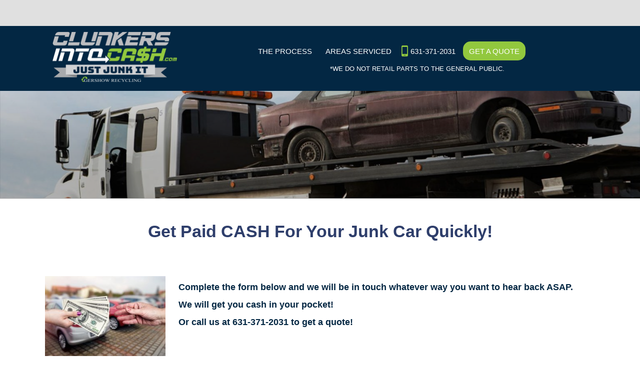

--- FILE ---
content_type: text/css; charset=utf-8
request_url: https://clunkersintocash.com/wp-content/themes/clunkers-twentyseventeen-child/style.css?ver=20251202
body_size: 4962
content:
/*
Theme Name: Clunkers Into Cash Twenty Seventeen Childtheme
Theme URI: https://wordpress.org/themes/twentyseventeen/
Author: PRMG
Author URI: https://wordpress.org/
Template: twentyseventeen
Description: Twenty Seventeen brings your site to life with header video and immersive featured images. With a focus on business sites, it features multiple sections on the front page as well as widgets, navigation and social menus, a logo, and more. Personalize its asymmetrical grid with a custom color scheme and showcase your multimedia content with post formats. Our default theme for 2017 works great in many languages, for any abilities, and on any device.
Version: 1.3
License: GNU General Public License v2 or later
License URI: http://www.gnu.org/licenses/gpl-2.0.html
Text Domain: twentyseventeen-child
Tags: one-column, two-columns, right-sidebar, flexible-header, accessibility-ready, custom-colors, custom-header, custom-menu, custom-logo, editor-style, featured-images, footer-widgets, post-formats, rtl-language-support, sticky-post, theme-options, threaded-comments, translation-ready

*/

@import url("../twentyseventeen/style.css");

/* ADMIN TOOLBAR */
#wpadminbar {
	z-index: 9999999;
}
.admin-bar .navigation-top {
	top: 32px; /* Padding to allow space for the admin-bar when present */
}


/* PAGE */
body {
	font-family: Arial, Helvetica, sans-serif;
}
.wrap {
	max-width: 1200px;
}
.single-post:not(.has-sidebar) #primary, .page.page-one-column:not(.twentyseventeen-front-page) #primary, .archive.page-one-column:not(.has-sidebar) .page-header, .archive.page-one-column:not(.has-sidebar) #primary {
	max-width: 1100px;
}
.site-content {
	padding: 2em 0 !important;
}
#content {
	background-color: #ffffff;
}
.home #content {
	background-color: #ffffff;
}
#primary .panel-content .wrap {
	max-width: 1000px;
	padding: 0 0 2em 0;
}
.inline-text {
	display: inline-block;
}
.centered {
	text-align: center !important;
}
.blue {
	color: #035a78 !important;
}
.navy {
	color: #032743 !important;
}
tr {
	border-bottom: none;
}
.entry-header {
	margin-bottom: 1em !important;
	margin: 0 !important;
	width: 100% !important;
	float: none !important;
}
h1, h2, h3 {
	font-family: 'Roboto Condensed', Arial, Helvetica, sans-serif;
}
h1.entry-title, h2.entry-title, .widget-area h2 {
	color: #2e3e6b !important;
	font-size: 2.1em !important;
	line-height: 1.4em !important;
	text-transform: none !important;
	letter-spacing: normal !important;
	padding: .3em 0;
	margin: 0 !important;
	text-align: center;
	font-weight: bold;
}
.entry-content {
	width: 100% !important;
	float: none !important;
}
.entry-content h2 {
	color: #035a78 !important;
	font-size: 1.5em !important;
	line-height: 1.3em !important;
	text-transform: none !important;
	letter-spacing: normal !important;
	padding: 1em 0 .5em 0;
	margin: 0 !important;
	font-weight: bold;
	text-align: center;
}
.entry-content h3, .widget-area h3 {
	color: #032743;
	font-size: 1.3em;
	line-height: 1.6em;
	font-weight: bold;
	padding: .3em 0 0 0;
	margin: 0;
	text-transform: uppercase;
}
.entry-content p, .widget-area p {
	font-size: 1.1em;
	line-height: 1.4em;
	padding: .3em 0;
	margin: 0;
	color: #032743;
	font-weight: bold;
}
.entry-content ul, .entry-content ol {
	margin: .3em 0 .3em 2em;
	margin: 0;
}
.entry-content li {
	font-size: 1.1em;
	line-height: 1.4em;
	color: #032743;
	font-weight: bold;
	padding: 0 .3em 1em 1.5em;
	list-style-type: none;
	background: url('/wp-content/themes/clunkers-twentyseventeen-child/images/checkmark.png') no-repeat left top;
}
.button-wrapper {
	padding-bottom: 1.7em !important;
}
.entry-content .button, .widget-area .button {
	background-color: #022d4f !important;
	color: #ffffff !important;
	padding: 8px 20px;
	font-size: 1.2em;
	border: none;
	text-align: center !important;
	border-radius: 15px;
	text-transform: uppercase;
}
/* Sets the style for unvisited links. */
.entry-content .button a, .entry-content .button a:link, .entry-content .button a:visited, .entry-content .button a:focus, .widget-area .button a, .widget-area .button a:link, .widget-area .button a:visited, .widget-area .button a:focus {
  color: #ffffff !important; text-decoration: none; box-shadow: none;
}
/* Sets the style for links on mouseover. */
.entry-content .button a:hover, .entry-content .button a:active, .widget-area .button a:hover, .widget-area .button a:active {
  color: #cccccc !important; text-decoration: none !important; box-shadow: none;
}
.page-half-left {
	display: inline-block;
	vertical-align: top;
	width: 49%;
	padding-right: 2%;
}
.page-half-right {
	display: inline-block;
	vertical-align: top;
	width: 49%;
	padding-left: 2%;
}
@media (max-width: 820px) {
	h1.entry-title, h2.entry-title, .widget-area h2 {
		font-size: 1.6em !important;
		line-height: 1.5em !important;
	}
}
@media (max-width: 650px) {
	.page-half-left, .page-half-right {
		width: 100%;
		padding: 0;
	}
}


/* DEFAULT WEBSITE LINKS */
/* Sets the style for unvisited links. */
a,  a:link, a:visited, a:focus {
  color: #1e2a56; text-decoration: underline; box-shadow: none;
}
/* Sets the style for links on mouseover. */
a:hover, a:active {
  color: #1e2a56; text-decoration: none; box-shadow: none;
}


/* HOME PAGE SPLASH IMAGE */
.overlay-text {
	position: absolute;
	width: 100%;
	top: 200px;
	z-index: 99999;
	text-align: center;
	display: none;
}
.home .overlay-text {
	display: block;
}
.overlay-text h3 {
	font-family: Arial, Helvetica, sans-serif;
	font-size: 3.5em;
	color: #022d4f;
    -webkit-text-stroke: 1px #e3ebee;
	-webkit-text-fill-color: #022d4f;
	max-width: 860px;
	margin: 0 auto;
	text-transform: uppercase;
	font-weight: 900;
}
.overlay-text p {
	font-family: 'Roboto Condensed', Arial, Helvetica, sans-serif;
	font-size: 1.65em;
	color: #022d4f;
	max-width: 670px;
	margin: 0 auto;
	text-transform: uppercase;
}
.overlay-buttons {
	position: absolute;
	width: 100%;
	bottom: 0;
	z-index: 99999;
	text-align: center;
	display: none;
}
.home .overlay-buttons {
	display: block;
}
.overlay-buttons img {
	margin: 0 5px;
}
.overlay-buttons img a {
	display: inline-block;
}
.overlay-buttons .menu-scroll-down {
	display: inline-block;
	padding: 0;
	position: relative;
	top: 0;
}
.overlay-text .button {
	background-color: #022d4f !important;
	color: #ffffff !important;
	padding: 8px 20px;
	font-size: 1.2em;
	border: none;
	text-align: center !important;
	border-radius: 15px;
}
/* Sets the style for unvisited links. */
.overlay-text .button a,  .overlay-text .button a:link, .overlay-text .button a:visited, .overlay-text .button a:focus {
  color: #ffffff !important; text-decoration: none;
}
/* Sets the style for links on mouseover. */
.overlay-text .button a:hover, .overlay-text .button a:active {
  color: #92c83e !important; text-decoration: none !important;
}
@media (max-width: 768px) {
	.overlay-text {
		top: 185px;
	}
	.overlay-text h3 {
		font-size: 1.8em;
		max-width: 530px;
	}
	.overlay-text p {
		font-size: 1em;
		max-width: 530px;
	}
	.has-header-image.twentyseventeen-front-page .custom-header {
		height: 60vh;
	}
	.menu-scroll-down {
		display: none !important;
	}
}
@media (max-width: 600px) {
	.has-header-image.twentyseventeen-front-page .custom-header {
		height: 75vh;
	}
}


/* TOP ACCESSIBILITY */
#accessibility_top {
	width: 100%;
	background-color: #e0e0e0;
}
#page #accessibility_top-inner p, #accessibility_top-inner h2 {
	color: #000000;
}
.light .accessibility-btn, .uli .accessibility-btn {
  border-color: #e0e0e0 !important;
}
.accessibility-btn__text {
    font-weight: normal !important;
}
body .uwy .userway_buttons_wrapper {
    top:5px !important;
}


/* TOP IMAGE SECONDARY PAGES */
.custom-header {
	padding-bottom: 250px;
	margin-bottom: 0 !important;
}
.home .custom-header {
	padding-bottom: 0;
}


/* TOP LOGO / NAVIGATION */
.navigation-top {
	left: 0;
	position: fixed;
	top: 0;
	width: 100%;
	background: #032743;
	height: 130px;
	z-index: 999999 !important;
	border: none;
	font-family: 'Roboto Condensed', Arial, Helvetica, sans-serif;
	text-transform: uppercase;
}
.navigation-top-inner {
	max-width: 1120px;
	margin: 0 auto;
}
.navigation-top .logo-top {
	display: inline-block;
	vertical-align: middle;
	width: 35%;
}
.navigation-top .wrap {
	display: inline-block;
	vertical-align: middle;
	width: 64%;
}
.site-header .navigation-top .menu-scroll-down {
	/* top arrow scroll down */
	color: #323232;
}
.navigation-top a {
	/* link color */
	color: #ffffff;
	font-weight: normal;
	text-decoration: none;
	font-size: 1.1em;
}
.navigation-top .current-menu-item > a, .navigation-top .current_page_item > a {
	/* current page */
    color: #ffffff;
}
.main-navigation a {
	/* links */
    padding: 1em .75em;
}
.main-navigation ul, .main-navigation ul ul {
	/* dropdown background */
    background: #032743 none repeat scroll 0 0;
}
.main-navigation ul ul a:hover {
	background-color: #132114 !important;
}
.main-navigation #menu-item-56 {
	background: url(images/icon-cell-phone.png) no-repeat left center;
	padding-left: .8em;
}
.main-navigation #menu-item-1113 {
	background-color: #92c83e !important;
	color: #ffffff !important;
	font-size: 1em;
	border: none;
	text-align: center !important;
	border-radius: 15px;
}
.main-navigation #menu-item-1113 a {
	padding: .5em .75em;
}
.menu-scroll-down .icon-arrow-right {
	color: #ffffff;
}
@media (max-width: 1015px) {
	.navigation-top .logo-top {
		width: 30%;
		padding-top: 10px;
	}
	.navigation-top .wrap {
		width: 69%;
		padding-top: 10px;
	}
}
/* mobile navigation */
@media (max-width: 767px) {
	.menu-toggle {
		margin-right: 0;
		color: #ffffff;
		background-color: #92c83e;
		font-weight: normal;
		border-radius: 15px;
	}
	:not(.mejs-button) > button:hover, :not(.mejs-button) > button:focus, input[type="button"]:hover, input[type="button"]:focus, input[type="submit"]:hover, input[type="submit"]:focus {
		background: #7aaf28;
	}
	.dropdown-toggle {
		color: #ffffff;
	}
	.main-navigation > div > ul {
		border-top: 1px solid #032743;
	}
	.main-navigation li {
		border-bottom: 1px solid #032743;
	}
	.navigation-top {
		height: 180px;
	}
	.navigation-top .logo-top {
		vertical-align: top;
		padding-top: 20px;
		display: block;
		float: left;
		position: absolute;
		width: 39%;
		min-width: 285px;
	}
	.navigation-top .wrap {
		vertical-align: top;
		padding-top: 10px;
		width: 59%;
		float: right;
	}
	.mobile-phone-number {
		display: block !important;
		float: right;
		text-align: right;
		padding: .3em;
		font-weight: bold;
        color:#ffffff;
        font-size: .7em;
	}
	.navigation-top .mobile-phone-number a {
        font-size: 1.5em;
	}
	.mobile-get-quote-button {
		display: block !important;
		float: right;
		text-align: right;
		padding: 0 0 .3em .3em;
	}
}
@media (max-width: 450px) {
	.navigation-top .logo-top {
		display: block;
		float: left;
		position: absolute;
		width: 45%;
		min-width: 195px;
	}
	.navigation-top .wrap {
		display: block;
		vertical-align: top;
		padding-top: 5px;
		float: right;
		width: 100%;
	}
}
@media (min-width: 768px) {
	.desktop-message {
		display: block !important;
        color:#ffffff;
        font-size: .9em;
        text-align: center;
    }
}


/* VIDEO */
.video-container {
	position:relative;
	padding-bottom:56.25%;
	padding-top:30px;
	height:0;
	overflow:hidden;
}
.video-container iframe, .video-container object, .video-container embed {
	position:absolute;
	top:0;
	left:0;
	width:100%;
	height:100%;
}


/* PROCESS WIDGET FOOTER */
#process {
	background-color: #f2f4f5;
}
#process-inner {
	max-width: 1100px;
	margin: 0 auto;
	padding: 3%;
	text-align: center;
}
.process-step {
	display: inline-block;
	vertical-align: top;
	width: 32%;
	padding: 0 3%;
}
.process-step p {
	font-size: 1em;
	line-height: 1.3em;
	color: #282828;
}
.process-step a, .process-step a:link, .process-step a:visited, .process-step a:focus, .process-step a:hover, .process-step a:active {
	text-decoration: none !important;
	-webkit-box-shadow: none !important;
	box-shadow: none !important;
}
@media (max-width: 900px) {
	.process-step {
		width: 100%;
		padding: 0 0 3% 0;
	}
}


/* NEWS PAGE */
.blog article h2.entry-title {
	text-align: left;
}
.blog article .more-link {
	margin: 0;
}


/* BLOG */
.blog-more-link {
	background-color: #aaaaaa !important;
}
.blog .page-header, .archive .page-header {
	float: none !important;
	width: 100% !important;
}
.blog #primary article, .archive #primary article {
	float: none !important;
	width: 100% !important;
}
.blog .entry-meta, .archive .entry-meta, .single-post .entry-meta {
	text-align: center;
}
.blog h2.entry-title, .archive h2.entry-title {
	text-align: center !important;
}
.blog h2.entry-title a, .archive h2.entry-title a {
	text-decoration: none !important;
}
.blog .entry-content p, .single .entry-content p, .archive .entry-content p {
	font-weight: normal;
}


/* PROCESS PAGE */
.page-id-48  .wrap {
	max-width: 1100px;
	padding: 0 3em 2em 3em;
}
.page-id-48 .entry-content h3 {
	text-align: center;
}
.page-id-48 .entry-content p {
	text-align: center;
	font-weight: normal;
}
.page-id-48 .entry-content .process-step p {
	text-align: left;
}
.page-id-48 .process-step {
	background-color: #f2f4f5;
	width: 31%;
	padding: 1em;
	margin: 0 1% 2% 1%;
	min-height: 580px;
}
@media (max-width: 1000px) {
	.page-id-48 .process-step {
		width: 30.5%;
	}
}
@media (max-width: 900px) {
	.page-id-48 .process-step {
		width: 100%;
		padding: 3%;
		min-height: 1px;
	}
	.page-id-48 .entry-content .process-step p {
		text-align: center;
	}
}
@media (max-width: 550px) {
	.page-id-48  .wrap {
		padding: 0;
	}
	.page-id-48 .process-step {
		margin: 0 1% 0 1%;
	}
}


/* AREAS SERVICED PAGE */
.page-id-50 .entry-content h2 {
	text-align: left;
}
.page-id-50 .entry-content li {
	background: url('/wp-content/themes/clunkers-twentyseventeen-child/images/map-pointer.png') no-repeat left top;
}


/* QUOTE PAGE */
@media (max-width: 630px) {
	.page-id-967 .custom-header-media, .page-id-967 .entry-content img, .page-id-967 .entry-content h2 {
		display: none;
	}
	.page-id-967 .custom-header {
		padding-bottom: 20px;
	}
	.page-id-967 .entry-header {
		padding: 0 !important;
	}
	.page-id-967 h1.entry-title {
		padding-bottom: 0;
		line-height: 1.1em !important;
	}
	.page-id-967 .entry-content li {
		padding-bottom: .5em;
	}
}
@media (max-width: 479px) {
	.page-id-967 .custom-header {
		padding-bottom: 100px;
	}
}


/* ALL CONTACT FORM 7 */
.wpcf7-form {
	font-family: 'Roboto Condensed', Arial, Helvetica, sans-serif !important;
}
.form-50-percent, .form-50-percent {
	float: left;
	width: 50%;
}
@media (max-width: 830px) {
	.form-50-percent, .form-50-percent {
		float: none;
		width: 100%;
	}
}
.form-50-percent table {
	margin: 0;
}
::-webkit-input-placeholder {
    font-family: 'Roboto Condensed', Arial, Helvetica, sans-serif !important;
}
:-moz-placeholder {
    font-family: 'Roboto Condensed', Arial, Helvetica, sans-serif !important;
}
::-moz-placeholder {
    font-family: 'Roboto Condensed', Arial, Helvetica, sans-serif !important;
}
:-ms-input-placeholder {
    font-family: 'Roboto Condensed', Arial, Helvetica, sans-serif !important;
}
.wpcf7-form td {
	padding: 5px;
}
.wpcf7-form label {
	font-weight: normal;
	font-size: .9em;
}
input, textarea {
	font-family: 'Roboto Condensed', Arial, Helvetica, sans-serif !important;
}
.footer-form input, .footer-form textarea {
	font-family: 'Roboto Condensed', Arial, Helvetica, sans-serif !important;
	background: #ffffff none repeat scroll 0 0 !important;
	border: none !important;
	border-radius: 0;
}
select {
	padding: 7px;
	color: #686868;
	font-family: 'Roboto Condensed', Arial, Helvetica, sans-serif !important;
	width: 100%;
}
.box input {
	font-size: .9em;
	text-align: center;
}
.wpcf7-form .wpcf7-textarea {
	height: 120px;
}
#footer_contact_box-inner .wpcf7-form .wpcf7-textarea {
	height: 60px;
}
.wpcf7-form .date-picker {
	width: 200px;
}
.wpcf7-form .wpcf7-form-control-wrap p {
	padding: 0;
}
.wpcf7-form .wpcf7-submit, .submit, #sign_up_button {
	font-size: 1.2em;
	background-color: #003f45 !important;
	color: #ffffff !important;
	font-family: 'Roboto Condensed', Arial, Helvetica, sans-serif !important;
	padding: .7em 1.4em;
}


/* ALL GRAVITY FORM */
.entry-content .gform_wrapper li {
	background: none;
	padding: 0;
	margin: 0 0 .3em 0 !important;
}
.gform_wrapper label {
	margin-bottom: 0;
}
.gform_wrapper .ginput_container {
	margin: 0 !important;
}
.gform_wrapper select {
	height: 2.2em;
}


/* SIDEBAR */
.parent-pageid-50 #primary {
	/* switch sidebar to left */
	/*float: right !important;*/
	width: 70% !important;
}
.parent-pageid-50 #secondary {
	/* switch sidebar to left */
	/*float: left !important;*/
	width: 24% !important;
}
/* Sets the style for unvisited links. */
.parent-pageid-50 #secondary a,  .parent-pageid-50 #secondary a:link, .parent-pageid-50 #secondary a:visited, .parent-pageid-50 #secondary a:focus {
  color: #035a78; text-decoration: none; box-shadow: none;
}
/* Sets the style for links on mouseover. */
.parent-pageid-50 #secondary a:hover, .parent-pageid-50 #secondary a:active {
  color: #1e2a56; text-decoration: underline; box-shadow: none;
}
.parent-pageid-50 #secondary h2 {
	text-align: left;
	color: #035a78 !important;
	font-size: 1.5em !important;
}
.parent-pageid-50 #secondary .phone {
	text-align: center !important;
	font-size: 2em !important;
}
.parent-pageid-50 #secondary ul {
	margin: .75em 0;
}
.parent-pageid-50 #secondary li {
	padding: 0 .3em 1em 1.5em;
	list-style-type: none;
	background: url('/wp-content/themes/clunkers-twentyseventeen-child/images/map-pointer.png') no-repeat left top;
}
.parent-pageid-50 .widget {
	padding-bottom: 1.5em;
}
@media (max-width: 770px) {
	.parent-pageid-50 #primary {
		float: none !important;
		width: 100% !important;
	}
	.parent-pageid-50 #secondary {
		float: none !important;
		width: 100% !important;
	}
}


/* ICONS */
#icons {
	background-color: #032743;
}
#icons-inner {
	max-width: 1100px;
	margin: 0 auto;
	padding: 1em;
	text-align: center;
}
.icon-box {
	background-color: #1d3d56;
	display: inline-block;
	vertical-align: top;
	width: 190px;
	padding: 0 0 .5em 0;
	margin: .35em .25em;
}
.widget-area .icon-box p {
	color: #ffffff;
	font-size: 1.05em;
	font-weight: normal;
	padding: 0;
}
@media (max-width: 1065px) {
	#icons-inner {
		max-width: 720px;
	}
}
@media (max-width: 450px) {
	.icon-box {
		width: 95%;
	}
}


/* REVIEWS */
#reviews {
	background-color: #f2f4f5;
}
#reviews-inner {
	max-width: 1100px;
	margin: 0 auto;
	padding: 3em;
	text-align: center;
}
#reviews-inner .page-half-left {
	padding-top: 2em;
	padding-left: 4em;
}
#reviews-inner .page-half-right {
	padding-bottom: 2em;
}
@media (max-width: 790px) {
	#reviews-inner .page-half-left {
		padding-left: 1em;
	}
}
@media (max-width: 650px) {
	#reviews-inner .page-half-left {
		width: 100%;
		padding-bottom: 2em;
		max-width: 270px;
		margin: 0 auto;
	}
	#reviews-inner .page-half-right {
		width: 100%;
		margin: 0 auto;
	}
}


/* FOOTER LOGO LINKS CONTACT INFO */
#footer_logo_links_contact_info-inner {
	max-width: 1100px;
	margin: 0 auto;
	padding: 3em;
	text-align: center;
}
.footer-logo-links-assoc-wrapper {
	display: inline-block;
	vertical-align: top;
	width: 38%;
}
.footer-logo {
	display: inline-block;
	vertical-align: top;
	width: 100%;
}
.footer-links {
	display: inline-block;
	vertical-align: top;
	width: 49%;
}
.footer-associations {
	display: inline-block;
	vertical-align: top;
	width: 48%;
}
.footer-contact-info {
	display: inline-block;
	vertical-align: top;
	width: 30%;
	padding-top: 2em;
}
.footer-locations {
	display: inline-block;
	vertical-align: top;
	width: 14%;
	padding-top: 2em;
}
.footer-hours {
	display: inline-block;
	vertical-align: top;
	width: 16%;
	padding-top: 2em;
}
.widget-area #footer_logo_links_contact_info-inner p {
	text-transform: uppercase;
	text-align: left;
	font-weight: normal;
	font-size: .9em;
	color: #282828;
}
.widget-area #footer_logo_links_contact_info-inner .footer-contact-info p {
	padding-bottom: 1.5em;
}
.widget-area #footer_logo_links_contact_info-inner p.holiday-schedules {
	font-size: .8em;
}
/* Sets the style for unvisited links. */
#footer_logo_links_contact_info-inner a,  #footer_logo_links_contact_info-inner a:link, #footer_logo_links_contact_info-inner a:visited, #footer_logo_links_contact_info-inner a:focus {
  color: #282828; text-decoration: none; box-shadow: none;
}
/* Sets the style for links on mouseover. */
#footer_logo_links_contact_info-inner a:hover, #footer_logo_links_contact_info-inner a:active {
  color: #035a78; text-decoration: none; box-shadow: none;
}
/* Sets the style for unvisited links. */
#footer_logo_links_contact_info-inner .footer-links a,  #footer_logo_links_contact_info-inner .footer-links a:link, #footer_logo_links_contact_info-inner .footer-links a:visited, #footer_logo_links_contact_info-inner .footer-links a:focus {
  color: #035a78; font-weight: bold; text-decoration: none; box-shadow: none;
}
/* Sets the style for links on mouseover. */
#footer_logo_links_contact_info-inner .footer-links a:hover, #footer_logo_links_contact_info-inner .footer-links a:active {
  color: #032743; font-weight: bold; text-decoration: none; box-shadow: none;
}
.widget-area #footer_logo_links_contact_info-inner .button {
	margin-top: 1em;
}
@media (max-width: 1060px) {
	.footer-logo-links-assoc-wrapper {
		width: 100%;
	}
	.footer-logo {
		width: 44%;
	}
	.footer-links {
		width: 27%;
	}
	.footer-associations {
		width: 27%;
	}
	.footer-contact-info {
		width: 42%;
	}
	.footer-locations {
		width: 29%;
	}
	.footer-hours {
		width: 27%;
	}
	.widget-area #footer_logo_links_contact_info-inner .footer-contact-info p {
		padding-bottom: .3em;
	}
}
@media (max-width: 750px) {
	.footer-logo {
		width: 100%;
		max-width: 349px;
		display: block;
		margin: 0 auto;
	}
	.footer-links {
		width: 49%;
		max-width: 200px;
	}
	.footer-associations {
		width: 49%;
		max-width: 200px;
	}
	.footer-contact-info {
		width: 100%;
		max-width: 400px;
		display: block;
		margin: 0 auto;
	}
	.footer-locations {
		width: 49%;
		max-width: 200px;
	}
	.footer-hours {
		width: 49%;
		max-width: 200px;
	}
}
@media (max-width: 380px) {
	.footer-links, .footer-associations, .footer-locations, .footer-hours {
		width: 100%;
		max-width: 400px;
		display: block;
		margin: 0 auto;
	}
}


/* FOOTER */
#footerfull {
	background-color: #032743;
}
#footerfull-inner {
	max-width: 1100px;
	margin: 0 auto;
	padding: 2%;
	text-align: center;
}
h6 { /* Footer copyright */
	font-size: 1em !important;
  font-weight: normal !important;
  color: #ffffff !important;
  font-style: normal !important;
  padding: 7px 15px !important;
  margin: 0 !important;
}
@media (max-width: 530px) {
	h6 {
		font-size: .8em !important;
	}
}
/* Sets the style for unvisited links. */
h6 a,  h6 a:link, h6 a:visited, h6 a:focus {
  color: #ffffff; text-decoration: none; box-shadow: none;
}
/* Sets the style for links on mouseover. */
h6 a:hover, h6 a:active {
  color: #ffffff; text-decoration: underline; box-shadow: none;
}


/* WORDPRESS DEFAULT FOOTER */
.site-footer {
	margin: 0;
	border: none;
}
.site-footer .wrap {
	padding: 0;
}